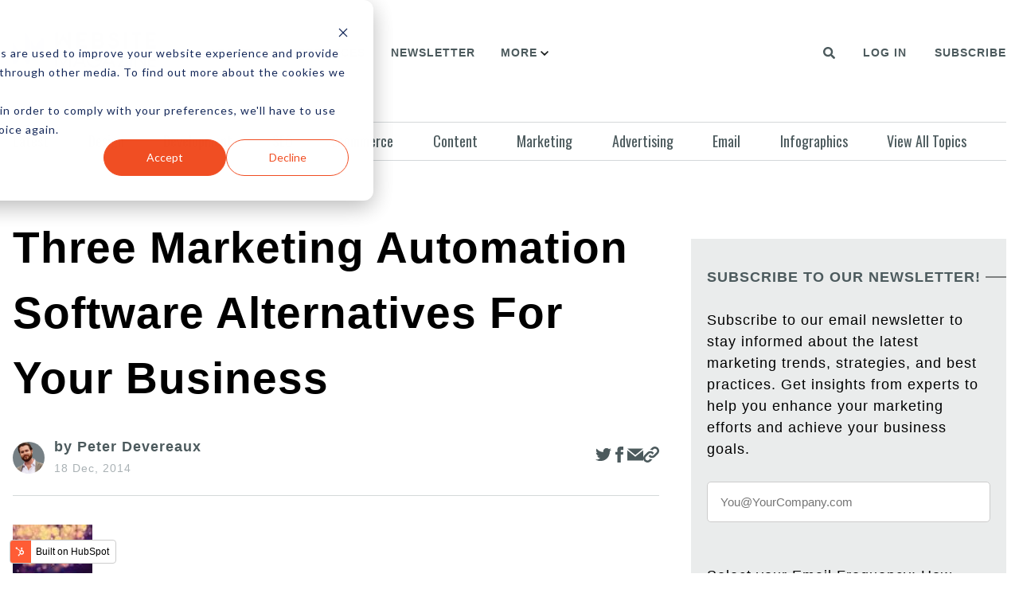

--- FILE ---
content_type: text/html; charset=UTF-8
request_url: https://www.websitemagazine.com/software/three-marketing-automation-software-alternatives-for-your-business
body_size: 14675
content:
<!doctype html><html lang="en"><head>
    <meta charset="utf-8">
    <title>Three Marketing Automation Software Alternatives For Your Business</title>
    <link rel="shortcut icon" href="https://www.websitemagazine.com/hubfs/gradient-regular@3x.png">
    <meta name="description" content="Gone are the days when marketers would spend hours hunched over the desk planning campaigns, creatin...">
    
    
    
    
      
    
    
    
    
    
	
     
    
    
    
   

    
<meta name="viewport" content="width=device-width, initial-scale=1">

    
    <meta property="og:description" content="Gone are the days when marketers would spend hours hunched over the desk planning campaigns, creatin...">
    <meta property="og:title" content="Three Marketing Automation Software Alternatives For Your Business">
    <meta name="twitter:description" content="Gone are the days when marketers would spend hours hunched over the desk planning campaigns, creatin...">
    <meta name="twitter:title" content="Three Marketing Automation Software Alternatives For Your Business">

    

    
    <style>
a.cta_button{-moz-box-sizing:content-box !important;-webkit-box-sizing:content-box !important;box-sizing:content-box !important;vertical-align:middle}.hs-breadcrumb-menu{list-style-type:none;margin:0px 0px 0px 0px;padding:0px 0px 0px 0px}.hs-breadcrumb-menu-item{float:left;padding:10px 0px 10px 10px}.hs-breadcrumb-menu-divider:before{content:'›';padding-left:10px}.hs-featured-image-link{border:0}.hs-featured-image{float:right;margin:0 0 20px 20px;max-width:50%}@media (max-width: 568px){.hs-featured-image{float:none;margin:0;width:100%;max-width:100%}}.hs-screen-reader-text{clip:rect(1px, 1px, 1px, 1px);height:1px;overflow:hidden;position:absolute !important;width:1px}
</style>

<link rel="stylesheet" href="https://www.websitemagazine.com/hubfs/hub_generated/template_assets/1/83221660250/1742755389511/template_main.min.css">
<link rel="stylesheet" href="https://www.websitemagazine.com/hubfs/hub_generated/template_assets/1/84566015494/1742755432953/template_child.min.css">
<link rel="stylesheet" href="https://fonts.googleapis.com/css2?family=Oswald:wght@200;300;400;500;600;700&amp;display=swap|https://fonts.googleapis.com/css2?family=Varela&amp;display=swap">
<link rel="stylesheet" href="https://www.websitemagazine.com/hubfs/hub_generated/template_assets/1/83221671329/1742755395791/template_theme-overrides.min.css">
<link rel="stylesheet" href="https://cdnjs.cloudflare.com/ajax/libs/font-awesome/5.14.0/css/all.min.css">
<link rel="stylesheet" href="https://www.websitemagazine.com/hubfs/hub_generated/module_assets/1/84573853310/1742766116309/module_Header_-_v2.min.css">
<link rel="stylesheet" href="https://www.websitemagazine.com/hubfs/hub_generated/module_assets/1/99466679638/1742766133308/module_Blog_Post.min.css">
<link rel="stylesheet" href="https://www.websitemagazine.com/hubfs/hub_generated/module_assets/1/109028135785/1742766139753/module_Blog_Post_-_Popular_Post.min.css">
<link rel="stylesheet" href="https://www.websitemagazine.com/hubfs/hub_generated/module_assets/1/99475915399/1742766135676/module_Blog_Listing_Subscribe_Newsletter.min.css">
<link rel="stylesheet" href="https://www.websitemagazine.com/hubfs/hub_generated/module_assets/1/100204389516/1742766138764/module_Recent_Post_In.min.css">
<style>
  @font-face {
    font-family: "Lato";
    font-weight: 400;
    font-style: normal;
    font-display: swap;
    src: url("/_hcms/googlefonts/Lato/regular.woff2") format("woff2"), url("/_hcms/googlefonts/Lato/regular.woff") format("woff");
  }
  @font-face {
    font-family: "Lato";
    font-weight: 400;
    font-style: normal;
    font-display: swap;
    src: url("/_hcms/googlefonts/Lato/regular.woff2") format("woff2"), url("/_hcms/googlefonts/Lato/regular.woff") format("woff");
  }
  @font-face {
    font-family: "Lato";
    font-weight: 700;
    font-style: normal;
    font-display: swap;
    src: url("/_hcms/googlefonts/Lato/700.woff2") format("woff2"), url("/_hcms/googlefonts/Lato/700.woff") format("woff");
  }
  @font-face {
    font-family: "Oswald";
    font-weight: 400;
    font-style: normal;
    font-display: swap;
    src: url("/_hcms/googlefonts/Oswald/regular.woff2") format("woff2"), url("/_hcms/googlefonts/Oswald/regular.woff") format("woff");
  }
  @font-face {
    font-family: "Oswald";
    font-weight: 400;
    font-style: normal;
    font-display: swap;
    src: url("/_hcms/googlefonts/Oswald/regular.woff2") format("woff2"), url("/_hcms/googlefonts/Oswald/regular.woff") format("woff");
  }
  @font-face {
    font-family: "Oswald";
    font-weight: 700;
    font-style: normal;
    font-display: swap;
    src: url("/_hcms/googlefonts/Oswald/700.woff2") format("woff2"), url("/_hcms/googlefonts/Oswald/700.woff") format("woff");
  }
  @font-face {
    font-family: "Varela";
    font-weight: 400;
    font-style: normal;
    font-display: swap;
    src: url("/_hcms/googlefonts/Varela/regular.woff2") format("woff2"), url("/_hcms/googlefonts/Varela/regular.woff") format("woff");
  }
  @font-face {
    font-family: "Varela";
    font-weight: 400;
    font-style: normal;
    font-display: swap;
    src: url("/_hcms/googlefonts/Varela/regular.woff2") format("woff2"), url("/_hcms/googlefonts/Varela/regular.woff") format("woff");
  }
  @font-face {
    font-family: "Open Sans";
    font-weight: 400;
    font-style: normal;
    font-display: swap;
    src: url("/_hcms/googlefonts/Open_Sans/regular.woff2") format("woff2"), url("/_hcms/googlefonts/Open_Sans/regular.woff") format("woff");
  }
  @font-face {
    font-family: "Open Sans";
    font-weight: 400;
    font-style: normal;
    font-display: swap;
    src: url("/_hcms/googlefonts/Open_Sans/regular.woff2") format("woff2"), url("/_hcms/googlefonts/Open_Sans/regular.woff") format("woff");
  }
  @font-face {
    font-family: "Open Sans";
    font-weight: 700;
    font-style: normal;
    font-display: swap;
    src: url("/_hcms/googlefonts/Open_Sans/700.woff2") format("woff2"), url("/_hcms/googlefonts/Open_Sans/700.woff") format("woff");
  }
</style>

    <script type="application/ld+json">
{
  "mainEntityOfPage" : {
    "@type" : "WebPage",
    "@id" : "https://www.websitemagazine.com/software/three-marketing-automation-software-alternatives-for-your-business"
  },
  "author" : {
    "name" : "Peter Devereaux",
    "url" : "https://www.websitemagazine.com/software/author/peter-devereaux",
    "@type" : "Person"
  },
  "headline" : "Three Marketing Automation Software Alternatives For Your Business",
  "datePublished" : "2014-12-18T06:00:00.000Z",
  "dateModified" : "2023-05-01T22:17:25.494Z",
  "publisher" : {
    "name" : "Website Services, Inc.",
    "logo" : {
      "url" : "https://22253773.fs1.hubspotusercontent-na1.net/hubfs/22253773/gradient-regular@3x-1.png",
      "@type" : "ImageObject"
    },
    "@type" : "Organization"
  },
  "@context" : "https://schema.org",
  "@type" : "BlogPosting",
  "image" : [ "https://22253773.fs1.hubspotusercontent-na1.net/hubfs/22253773/Imported_Blog_Media/shutterstock_sparkling_lights-Jan-23-2023-02-23-37-8258-PM-1-1-1.jpg" ]
}
</script>

<script src="https://code.jquery.com/jquery-3.6.0.min.js"></script>

    

<!-- Google Tag Manager -->
<script>(function(w,d,s,l,i){w[l]=w[l]||[];w[l].push({'gtm.start':
new Date().getTime(),event:'gtm.js'});var f=d.getElementsByTagName(s)[0],
j=d.createElement(s),dl=l!='dataLayer'?'&l='+l:'';j.async=true;j.src=
'https://www.googletagmanager.com/gtm.js?id='+i+dl;f.parentNode.insertBefore(j,f);
})(window,document,'script','dataLayer','GTM-KQLM5LG');</script>
<!-- End Google Tag Manager -->
<!-- Google AdSense -->
<meta name="google-adsense-account" content="ca-pub-6749677237139868">
<!-- End Google AdSense -->
<script async type="application/javascript" src="https://news.google.com/swg/js/v1/swg-basic.js"></script>
<script>
  (self.SWG_BASIC = self.SWG_BASIC || []).push( basicSubscriptions => {
    basicSubscriptions.init({
      type: "NewsArticle",
      isAccessibleForFree: true,
      isPartOfType: ["Product"],
      isPartOfProductId: "CAowkOvLCw:openaccess",
      autoPromptType: "contribution_large",
      clientOptions: { theme: "light", lang: "en" },
    });
  });
</script>
<link rel="amphtml" href="https://www.websitemagazine.com/software/three-marketing-automation-software-alternatives-for-your-business?hs_amp=true">

<meta property="og:image" content="https://www.websitemagazine.com/hubfs/Imported_Blog_Media/shutterstock_sparkling_lights-Jan-23-2023-02-23-37-8258-PM-1-1-1.jpg">
<meta property="og:image:width" content="100">
<meta property="og:image:height" content="100">

<meta name="twitter:image" content="https://www.websitemagazine.com/hubfs/Imported_Blog_Media/shutterstock_sparkling_lights-Jan-23-2023-02-23-37-8258-PM-1-1-1.jpg">


<meta property="og:url" content="https://www.websitemagazine.com/software/three-marketing-automation-software-alternatives-for-your-business">
<meta name="twitter:card" content="summary">
<meta name="twitter:creator" content="@websitemagazine">

<link rel="canonical" href="https://www.websitemagazine.com/software/three-marketing-automation-software-alternatives-for-your-business">

<meta property="og:type" content="article">
<link rel="alternate" type="application/rss+xml" href="https://www.websitemagazine.com/software/rss.xml">
<meta name="twitter:domain" content="www.websitemagazine.com">
<script src="//platform.linkedin.com/in.js" type="text/javascript">
    lang: en_US
</script>

<meta http-equiv="content-language" content="en">








    
    
    

    
    
     
  <meta name="generator" content="HubSpot"></head>
  <body>
    <div class="body-wrapper   hs-content-id-113809073167 hs-blog-post hs-blog-id-98804160322">
      
      <div data-global-resource-path="News_Pro child/templates/partials/header.html"><div id="hs_cos_wrapper_module_166299699683034" class="hs_cos_wrapper hs_cos_wrapper_widget hs_cos_wrapper_type_module" style="" data-hs-cos-general-type="widget" data-hs-cos-type="module"><header>
<div class="responsive-navigation-cta">
  
  
  
  
  <a href="/_hcms/mem/login">
    Log In
  </a>
  
  
  
  
  
  <a href="https://websitemagazine.tradepub.com/free/w_webk05/prgm.cgi" rel="nofollow">
    Subscribe
  </a>
  
  
</div>
<div class="header">
  <div class="main-container">
    <div class="header-wrapper">
      <div class="nav">
        <div class="header-logo">
          <button class="toggle-menu">
            <svg xmlns="http://www.w3.org/2000/svg" xmlns:xlink="http://www.w3.org/1999/xlink" version="1.1" width="22px" height="15px" viewbox="0 0 22.0 15.0"><g transform="translate(-9.0 -49.0)"><g transform="translate(10.0 50.0)"><path d="M0,12.5 L9,12.5 M0,0.5 L14,0.5 M0,6.5 L20,6.5" stroke="#131717" stroke-width="2" fill="none" stroke-linecap="round" stroke-miterlimit="10" /></g></g></svg>
          </button>
          
          <span id="hs_cos_wrapper_module_166299699683034_" class="hs_cos_wrapper hs_cos_wrapper_widget hs_cos_wrapper_type_logo" style="" data-hs-cos-general-type="widget" data-hs-cos-type="logo"><a href="http://Website%20Services,%20Inc." id="hs-link-module_166299699683034_" style="border-width:0px;border:0px;"><img src="https://www.websitemagazine.com/hs-fs/hubfs/gradient-regular@3x-1.png?width=586&amp;height=145&amp;name=gradient-regular@3x-1.png" class="hs-image-widget " height="145" style="height: auto;width:586px;border-width:0px;border:0px;" width="586" alt="Website Magazine Logo" title="Website Magazine Logo" loading="" srcset="https://www.websitemagazine.com/hs-fs/hubfs/gradient-regular@3x-1.png?width=293&amp;height=73&amp;name=gradient-regular@3x-1.png 293w, https://www.websitemagazine.com/hs-fs/hubfs/gradient-regular@3x-1.png?width=586&amp;height=145&amp;name=gradient-regular@3x-1.png 586w, https://www.websitemagazine.com/hs-fs/hubfs/gradient-regular@3x-1.png?width=879&amp;height=218&amp;name=gradient-regular@3x-1.png 879w, https://www.websitemagazine.com/hs-fs/hubfs/gradient-regular@3x-1.png?width=1172&amp;height=290&amp;name=gradient-regular@3x-1.png 1172w, https://www.websitemagazine.com/hs-fs/hubfs/gradient-regular@3x-1.png?width=1465&amp;height=363&amp;name=gradient-regular@3x-1.png 1465w, https://www.websitemagazine.com/hs-fs/hubfs/gradient-regular@3x-1.png?width=1758&amp;height=435&amp;name=gradient-regular@3x-1.png 1758w" sizes="(max-width: 586px) 100vw, 586px"></a></span>
        </div>
        <div class="navigation-menu">
          <span id="hs_cos_wrapper_module_166299699683034_" class="hs_cos_wrapper hs_cos_wrapper_widget hs_cos_wrapper_type_menu" style="" data-hs-cos-general-type="widget" data-hs-cos-type="menu"><div id="hs_menu_wrapper_module_166299699683034_" class="hs-menu-wrapper active-branch flyouts hs-menu-flow-horizontal" role="navigation" data-sitemap-name="default" data-menu-id="84671297569" aria-label="Navigation Menu">
 <ul role="menu">
  <li class="hs-menu-item hs-menu-depth-1 hs-item-has-children" role="none"><a href="https://www.websitemagazine.com/about" aria-haspopup="true" aria-expanded="false" role="menuitem">About</a>
   <ul role="menu" class="hs-menu-children-wrapper">
    <li class="hs-menu-item hs-menu-depth-2" role="none"><a href="https://www.websitemagazine.com/about/faq" role="menuitem">FAQs</a></li>
    <li class="hs-menu-item hs-menu-depth-2" role="none"><a href="https://www.websitemagazine.com/about/advertise" role="menuitem">Advertise</a></li>
    <li class="hs-menu-item hs-menu-depth-2" role="none"><a href="https://www.websitemagazine.com/about/editorial-publishing-staff" role="menuitem">Editorial Staff</a></li>
   </ul></li>
  <li class="hs-menu-item hs-menu-depth-1" role="none"><a href="https://websitemagazine.tradepub.com" role="menuitem" target="_blank" rel="noopener">Resources</a></li>
  <li class="hs-menu-item hs-menu-depth-1" role="none"><a href="https://www.websitemagazine.com/newsletter-sign-up" role="menuitem">Newsletter</a></li>
  <li class="hs-menu-item hs-menu-depth-1 hs-item-has-children" role="none"><a href="javascript:;" aria-haspopup="true" aria-expanded="false" role="menuitem">More</a>
   <ul role="menu" class="hs-menu-children-wrapper">
    <li class="hs-menu-item hs-menu-depth-2" role="none"><a href="https://www.websitemagazine.com/contact" role="menuitem">Contact Us</a></li>
   </ul></li>
 </ul>
</div></span>
        </div>
      </div>
      <div class="header-search-wrapper">
        <button class="search-button" data-search-modal-toggle="true">
          <span id="hs_cos_wrapper_module_166299699683034_" class="hs_cos_wrapper hs_cos_wrapper_widget hs_cos_wrapper_type_icon" style="" data-hs-cos-general-type="widget" data-hs-cos-type="icon"><svg version="1.0" xmlns="http://www.w3.org/2000/svg" viewbox="0 0 512 512" aria-hidden="true"><g id="search1_layer"><path d="M505 442.7L405.3 343c-4.5-4.5-10.6-7-17-7H372c27.6-35.3 44-79.7 44-128C416 93.1 322.9 0 208 0S0 93.1 0 208s93.1 208 208 208c48.3 0 92.7-16.4 128-44v16.3c0 6.4 2.5 12.5 7 17l99.7 99.7c9.4 9.4 24.6 9.4 33.9 0l28.3-28.3c9.4-9.4 9.4-24.6.1-34zM208 336c-70.7 0-128-57.2-128-128 0-70.7 57.2-128 128-128 70.7 0 128 57.2 128 128 0 70.7-57.2 128-128 128z" /></g></svg></span>
        </button>       
      </div>
      <div class="navigation-cta">
        
        
        
        
        <a href="/_hcms/mem/login">
          Log In
        </a>
        
        
        
        
        
        <a href="https://websitemagazine.tradepub.com/free/w_webk05/prgm.cgi" rel="nofollow">
          Subscribe
        </a>
        
        
      </div>
    </div>
  </div>
</div>
</header>



<div class="search-modal">
  <div class="search-modal-backdrop" data-search-modal-toggle="true"></div>
  <div class="search-modal-inner">
    <div class="hs-search-field">
      <div class="hs-search-field__bar">
        <form data-hs-do-not-collect="true" action="/search">
          
          <label for="term">Search </label>
          
          <div class="search-input-group">
            <input type="text" class="hs-search-field__input" name="term" autocomplete="off" aria-label="Search" placeholder="type here.... for ex. facebook">
            <button aria-label="Search"><span id="hs_cos_wrapper_module_166299699683034_" class="hs_cos_wrapper hs_cos_wrapper_widget hs_cos_wrapper_type_icon" style="" data-hs-cos-general-type="widget" data-hs-cos-type="icon"><svg version="1.0" xmlns="http://www.w3.org/2000/svg" viewbox="0 0 512 512" aria-hidden="true"><g id="search2_layer"><path d="M505 442.7L405.3 343c-4.5-4.5-10.6-7-17-7H372c27.6-35.3 44-79.7 44-128C416 93.1 322.9 0 208 0S0 93.1 0 208s93.1 208 208 208c48.3 0 92.7-16.4 128-44v16.3c0 6.4 2.5 12.5 7 17l99.7 99.7c9.4 9.4 24.6 9.4 33.9 0l28.3-28.3c9.4-9.4 9.4-24.6.1-34zM208 336c-70.7 0-128-57.2-128-128 0-70.7 57.2-128 128-128 70.7 0 128 57.2 128 128 0 70.7-57.2 128-128 128z" /></g></svg></span></button>
          </div>
          <input type="hidden" name="type" value="BLOG_POST">
          <input type="hidden" name="type" value="LISTING_PAGE">
        </form>
      </div>
      <ul class="hs-search-field__suggestions"></ul>
    </div>
  </div>
</div></div>
<div class="px-4"> 
  <div class="main-container">
    <div id="hs_cos_wrapper_module_16636654519331" class="hs_cos_wrapper hs_cos_wrapper_widget hs_cos_wrapper_type_module" style="" data-hs-cos-general-type="widget" data-hs-cos-type="module"><ul class="sub-navigation-wrapper">
  
  <li>
    
    
    <a href="https://www.websitemagazine.com" class="">
      Latest
    </a>
  </li>
  
  <li>
    
    
    <a href="https://www.websitemagazine.com/web-design" class="">
      Design
    </a>
  </li>
  
  <li>
    
    
    <a href="https://www.websitemagazine.com/web-development" class="">
      Development
    </a>
  </li>
  
  <li>
    
    
    <a href="https://www.websitemagazine.com/seo" class="">
      SEO
    </a>
  </li>
  
  <li>
    
    
    <a href="https://www.websitemagazine.com/ecommerce" class="">
      Ecommerce
    </a>
  </li>
  
  <li>
    
    
    <a href="https://www.websitemagazine.com/content" class="">
      Content
    </a>
  </li>
  
  <li>
    
    
    <a href="https://www.websitemagazine.com/marketing" class="">
      Marketing
    </a>
  </li>
  
  <li>
    
    
    <a href="https://www.websitemagazine.com/advertising" class="">
      Advertising
    </a>
  </li>
  
  <li>
    
    
    <a href="https://www.websitemagazine.com/email" class="">
      Email
    </a>
  </li>
  
  <li>
    
    
    <a href="https://www.websitemagazine.com/infographics" class="">
      Infographics
    </a>
  </li>
  
  <li>
    
    
    <a href="https://www.websitemagazine.com/channels" class="">
      View All Topics
    </a>
  </li>
  
</ul></div>
  </div>
</div></div>
      

      

<div class="px-4"> 
  <div class="main-container blog-post-main-container">
    <div class="index-layout">
      <div class="index-col-7">
        <div class="blog-post-section">
          <div id="hs_cos_wrapper_module_16744005908948" class="hs_cos_wrapper hs_cos_wrapper_widget hs_cos_wrapper_type_module" style="" data-hs-cos-general-type="widget" data-hs-cos-type="module"><script type="application/ld+json">
          {
            "@context": "https://schema.org",
            "@type": "NewsArticle",
            "headline": "Three Marketing Automation Software Alternatives For Your Business",
            "author": [
              {
                "@type": "Person",
                "name": "Peter Devereaux"
              }
            ],
            "publisher":{
              "name": "Website Magazine",
              "url": "https://www.websitemagazine.com/"
            }
          }
</script>


<section class="blog-post">
  
  <h1 class="blogpost-title">Three Marketing Automation Software Alternatives For Your Business</h1>
  <div class="feature-img-top-header">
    <div class="blogpost-author-wrapper">
      <span class="blogpost-author-img">
        
        <img src="https://www.websitemagazine.com/hubfs/Peter_Devereaux.png" alt="Peter Devereaux">
        
      </span>
      <div class="blogpost-author-detail">
        <a class="blogpost-author-name" href="https://www.websitemagazine.com/software/author/peter-devereaux">
          by Peter Devereaux
        </a>
        <span class="blogpost-publish-date">18 Dec, 2014</span>
      </div>
    </div>
    <div>
      <ul class="blogpost-social-media">
        <li>
          <a href="https://twitter.com/share?url=https://www.websitemagazine.com/software/three-marketing-automation-software-alternatives-for-your-business" class="blogpost-social-media-icon">
            <svg xmlns="http://www.w3.org/2000/svg" width="24" height="24" viewbox="0 0 24 24"><path d="M24 4.557c-.883.392-1.832.656-2.828.775 1.017-.609 1.798-1.574 2.165-2.724-.951.564-2.005.974-3.127 1.195-.897-.957-2.178-1.555-3.594-1.555-3.179 0-5.515 2.966-4.797 6.045-4.091-.205-7.719-2.165-10.148-5.144-1.29 2.213-.669 5.108 1.523 6.574-.806-.026-1.566-.247-2.229-.616-.054 2.281 1.581 4.415 3.949 4.89-.693.188-1.452.232-2.224.084.626 1.956 2.444 3.379 4.6 3.419-2.07 1.623-4.678 2.348-7.29 2.04 2.179 1.397 4.768 2.212 7.548 2.212 9.142 0 14.307-7.721 13.995-14.646.962-.695 1.797-1.562 2.457-2.549z" /></svg>
          </a>
        </li>
        <li>
          <a href="https://www.facebook.com/sharer.php?u=https://www.websitemagazine.com/software/three-marketing-automation-software-alternatives-for-your-business" class="blogpost-social-media-icon">
            <svg xmlns="http://www.w3.org/2000/svg" width="24" height="24" viewbox="0 0 24 24"><path d="M9 8h-3v4h3v12h5v-12h3.642l.358-4h-4v-1.667c0-.955.192-1.333 1.115-1.333h2.885v-5h-3.808c-3.596 0-5.192 1.583-5.192 4.615v3.385z" /></svg>
          </a>
        </li>
        <li>
          <a href="mailto:?Body=https://www.websitemagazine.com/software/three-marketing-automation-software-alternatives-for-your-business" class="blogpost-social-media-icon">
            <svg xmlns="http://www.w3.org/2000/svg" width="24" height="24" viewbox="0 0 24 24"><path d="M12 12.713l-11.985-9.713h23.97l-11.985 9.713zm0 2.574l-12-9.725v15.438h24v-15.438l-12 9.725z" /></svg>
          </a>
        </li>
        <li>
          <span data-link="https://www.websitemagazine.com/software/three-marketing-automation-software-alternatives-for-your-business" id="copy-link" class="blogpost-social-media-icon">
            <svg xmlns="http://www.w3.org/2000/svg" width="24" height="24" viewbox="0 0 24 24"><path d="M6.188 8.719c.439-.439.926-.801 1.444-1.087 2.887-1.591 6.589-.745 8.445 2.069l-2.246 2.245c-.644-1.469-2.243-2.305-3.834-1.949-.599.134-1.168.433-1.633.898l-4.304 4.306c-1.307 1.307-1.307 3.433 0 4.74 1.307 1.307 3.433 1.307 4.74 0l1.327-1.327c1.207.479 2.501.67 3.779.575l-2.929 2.929c-2.511 2.511-6.582 2.511-9.093 0s-2.511-6.582 0-9.093l4.304-4.306zm6.836-6.836l-2.929 2.929c1.277-.096 2.572.096 3.779.574l1.326-1.326c1.307-1.307 3.433-1.307 4.74 0 1.307 1.307 1.307 3.433 0 4.74l-4.305 4.305c-1.311 1.311-3.44 1.3-4.74 0-.303-.303-.564-.68-.727-1.051l-2.246 2.245c.236.358.481.667.796.982.812.812 1.846 1.417 3.036 1.704 1.542.371 3.194.166 4.613-.617.518-.286 1.005-.648 1.444-1.087l4.304-4.305c2.512-2.511 2.512-6.582.001-9.093-2.511-2.51-6.581-2.51-9.092 0z" /></svg>
            <span class="copied-success" id="copy-link-success">Link Copied!</span>
          </span>
        </li>
      </ul>
    </div>
  </div>
  <div class="feature-img-blogpost ">
    <ul class="blogpost-social-media-mobile">
      <li>
        <a href="javascript:void(0);" class="blogpost-social-media-icon">
          <svg xmlns="http://www.w3.org/2000/svg" width="24" height="24" viewbox="0 0 24 24"><path d="M24 4.557c-.883.392-1.832.656-2.828.775 1.017-.609 1.798-1.574 2.165-2.724-.951.564-2.005.974-3.127 1.195-.897-.957-2.178-1.555-3.594-1.555-3.179 0-5.515 2.966-4.797 6.045-4.091-.205-7.719-2.165-10.148-5.144-1.29 2.213-.669 5.108 1.523 6.574-.806-.026-1.566-.247-2.229-.616-.054 2.281 1.581 4.415 3.949 4.89-.693.188-1.452.232-2.224.084.626 1.956 2.444 3.379 4.6 3.419-2.07 1.623-4.678 2.348-7.29 2.04 2.179 1.397 4.768 2.212 7.548 2.212 9.142 0 14.307-7.721 13.995-14.646.962-.695 1.797-1.562 2.457-2.549z" /></svg>
        </a>
      </li>
      <li>
        <a href="javascript:void(0);" class="blogpost-social-media-icon">
          <svg xmlns="http://www.w3.org/2000/svg" width="24" height="24" viewbox="0 0 24 24"><path d="M9 8h-3v4h3v12h5v-12h3.642l.358-4h-4v-1.667c0-.955.192-1.333 1.115-1.333h2.885v-5h-3.808c-3.596 0-5.192 1.583-5.192 4.615v3.385z" /></svg>
        </a>
      </li>
      <li>
        <a href="javascript:void(0);" class="blogpost-social-media-icon">
          <svg xmlns="http://www.w3.org/2000/svg" width="24" height="24" viewbox="0 0 24 24"><path d="M12 12.713l-11.985-9.713h23.97l-11.985 9.713zm0 2.574l-12-9.725v15.438h24v-15.438l-12 9.725z" /></svg>
        </a>
      </li>
      <li>
        <a href="javascript:void(0);" class="blogpost-social-media-icon">
          <svg xmlns="http://www.w3.org/2000/svg" width="24" height="24" viewbox="0 0 24 24"><path d="M6.188 8.719c.439-.439.926-.801 1.444-1.087 2.887-1.591 6.589-.745 8.445 2.069l-2.246 2.245c-.644-1.469-2.243-2.305-3.834-1.949-.599.134-1.168.433-1.633.898l-4.304 4.306c-1.307 1.307-1.307 3.433 0 4.74 1.307 1.307 3.433 1.307 4.74 0l1.327-1.327c1.207.479 2.501.67 3.779.575l-2.929 2.929c-2.511 2.511-6.582 2.511-9.093 0s-2.511-6.582 0-9.093l4.304-4.306zm6.836-6.836l-2.929 2.929c1.277-.096 2.572.096 3.779.574l1.326-1.326c1.307-1.307 3.433-1.307 4.74 0 1.307 1.307 1.307 3.433 0 4.74l-4.305 4.305c-1.311 1.311-3.44 1.3-4.74 0-.303-.303-.564-.68-.727-1.051l-2.246 2.245c.236.358.481.667.796.982.812.812 1.846 1.417 3.036 1.704 1.542.371 3.194.166 4.613-.617.518-.286 1.005-.648 1.444-1.087l4.304-4.305c2.512-2.511 2.512-6.582.001-9.093-2.511-2.51-6.581-2.51-9.092 0z" /></svg>
        </a>
      </li>
    </ul>
    <img style="max-height: 250px;" loading="lazy" src="https://www.websitemagazine.com/hubfs/Imported_Blog_Media/shutterstock_sparkling_lights-Jan-23-2023-02-23-37-8258-PM-1-1-1.jpg" alt="Three Marketing Automation Software Alternatives For Your Business">
  </div>
  <div class="featue-img-bottom-header">
    
  </div>
  <div class="feature-bottom-border"></div>
  <div class="blog-post__body">
    <span id="hs_cos_wrapper_post_body" class="hs_cos_wrapper hs_cos_wrapper_meta_field hs_cos_wrapper_type_rich_text" style="" data-hs-cos-general-type="meta_field" data-hs-cos-type="rich_text"><p><strong>Gone are the days when marketers would spend hours hunched over the desk planning campaigns, creating copy, contacting distributors and finally after a lot of hard work launch the campaign and hope for the best. Old school marketing was really a shot in the dark kind of affair. </strong> <br><br> Fortunately for those of us in the marketing industry times have changed, today we have marketing automation software to make our lives that little bit easier. <br><br> With marketing automation software a lot of the guesswork has been taken out of marketing. Today we are able to create new and interesting content in a timely way, engage with customers in real-time, nurture leads and track, measure and analyze our efforts. The problem we're faced with today is choosing the right marketing automation software for our needs. Will the software we've chosen do the job we want it to, maybe we've chosen an option that is more powerful than we need. Let's have a look at several of the top performers on the <a href="https://www.getapp.com/marketing-automation-software">GetApp marketing automation software</a> page and find the right tool for you. </p> 
<!--more--> 
<h4>- <a href="https://www.getapp.com/pardot-marketing-automation-application">Pardot</a> - </h4> 
<p> Part of the Salesforce Empire, Pardot is a B2B marketing automation platform that not only makes email marketing easier but also generates and manages leads, offers detailed analytics on ROI, social marketing and sales intelligence. <br><br> With Pardot's email marketing solution you are able to create, schedule, personalize, and test your marketing emails. With the automated email marketing feature you are able to schedule bulk emails or use the drag and drop feature to build customizable drip programs focusing on reaching out to prospects, engaging with past leads, distribute useful information. <br><br> Using Pardot's lead generation tools you'll always have the pipeline stocked with good quality leads. Create a landing page using the drag-and -drop builder, optimize using the A/B testing feature (Pardot does all the hard work), keep potential customers underwhelmed with the progressive profiling feature instead of hitting them one long form. The Google AdWords Integration allows users to see how effective their campaigns are. <br><br> Nurture and manage those leads you captured before with the lead management feature. Automate the processes of lead scoring and grading, drip campaign placement for relevant prospects and on-site activity monitoring. The lead segmentation feature allows you to create custom lists and then use these lists to run targeted campaigns. <br><br> Pardot does not come cheap with the standard option starting at $1000, which makes it almost out of reach for most small businesses. <br><br> People who have posted reviews of Pardot on GetApp have said implementation was a lot easier than expected, customer support is excellent and the sales team love using it and finally that the ROI is phenomenal. </p> 
<h4>- <a href="https://www.getapp.com/infusionsoft-crm-tool-for-small-businesses-application">Infusionsoft</a> -</h4> 
<p> Marketed as the small business sales and marketing software it has a host of features, which make it perfect for small businesses wanting to grow. In fact, Infusionsoft is more than just marketing automation it is a complete small business package complete with CRM and ecommerce facilities. However today we are only going to examine the marketing automation feature. <br><br> There are six main features of the marketing automation component of Infusionsoft, automated campaigns, email marketing, landing pages and web forms, web activity monitoring, multimedia marketing and reports. <br><br> Use the provided templates in automated campaigns to quickly create and get your campaign started. Send emails automatically based on time, date or even customer behavior. <br><br> Design professional looking emails and send them out either singly or as a series of emails with the aim of providing some much needed nurturing to your leads. Build a landing page in just a few minutes or a few clicks, take advantage of Infusionsoft's free hosting and begin capturing leads which will be automatically followed up. <br><br> With the web activity monitoring feature you'll be able to make smarter decisions by seeing how users behave on your website or landing page. Track visitor activities from first visit to purchase and use the analytical features to discover where your leads came from. <br><br> Infusionsoft really is a complete sales and marketing tool for small businesses. Priced accordingly for small businesses the essential package starts at $199 a month and the complete at $379 a month. <br><br> Infusionsoft has received mixed reviews on GetApp but most have been positive. A common complaint is the amount of time required to set up and learn how to use the software. You can read more reviews here. </p> 
<h4> - <a href="https://www.getapp.com/marketo-lead-management-application">Marketo</a> -</h4> 
<p> I wouldn't recommend this tool to anyone but hardcore marketers. Built by marketers for marketers it really isn't suitable for small business, mainly because it might cause a budget blowout. If you've got the money to spend on marketing automation software this is the one for you. <br><br> Packed full of features such as email marketing, social marketing, lead generation and nurturing and CRM integration, Marketo is great for any business. With all these tools available you can easily create, automate and measure engaging campaigns. The email marketing feature allows users to create an automated email campaign in next to no time. Schedule the emails to be sent out in batches or triggered when someone visits the website, completes a form or simply from social shares. The WYSIWYG email editor makes creating an attractive and engaging email easy. <br><br> Marketo's powerful analytics tool allows users to measure your marketing ROI without spending hours going through spreadsheets and analytics. It is all done for you. <br><br> Reviewers of Marketo on GetApp state they are incredibly happy with Marketo, stating it's very user-friendly, simplifies processes, makes it easy to discover when to engage with sales leads, one reviewer went as far to say it is the best option fro marketing automation. A negative note was the learning curve required before being able to take advantage of all the features. <br><br> As mentioned before Marketo doesn't come cheap with the basic model starting off at $1195 a month. <br><br> Marketing automation may be the answer your company needs to grow however it is usually the people who make the final difference. Try out these three apps on a free trial where available and see if they make the difference your business needs. We'd love to hear any other suggestions you have and how marketing automation works for you. </p> 
<p> <br><br> <strong>About the Author:</strong>James Clifton is the Social Media Manager at <a href="https://getapp.com">GetApp, and independent Cloud Apps Marketplace</a> that helps businesses to discover, compare, review and purchase the best B2B apps. </p> 
<hr> 
<hr></span>
  </div>
  <div>
  </div>
</section></div>
        </div>
        <div class="blog-post-author-bio">
          <div id="hs_cos_wrapper_module_167525916245710" class="hs_cos_wrapper hs_cos_wrapper_widget hs_cos_wrapper_type_module" style="" data-hs-cos-general-type="widget" data-hs-cos-type="module"><div class="feature-post-wrapper card edge-angle-top">
  <div class="author-bio-wrapper">
    <div class="author-profile">
      <img loading="lazy" alt="Peter Devereaux" src="https://www.websitemagazine.com/hubfs/Peter_Devereaux.png">
    </div>
    <div class="author-bio">
      <a class="h5" href="https://www.websitemagazine.com/software/author/peter-devereaux">Peter Devereaux</a>
      <div>As the Editor-in-Chief of Website Magazine and President of Website Services, Peter has established himself as a prominent figure in the digital marketing industry. With a wealth of experience and knowledge, Peter has been a driving force in shaping the landscape of digital marketing. His leadership in creating innovative and targeted marketing campaigns has helped numerous businesses achieve their revenue growth goals. Under his direction, Website Magazine has become a trusted source of information and insights for digital marketers worldwide. As President of Website Services, Peter oversees a team of talented professionals who specialize in SEO/SEM, email marketing, social media, and digital advertising. Through his hands-on approach, he ensures that his team delivers exceptional results to their clients. With a passion for digital marketing, Peter is committed to staying up-to-date with the latest industry trends and technologies, making him a sought-after thought leader in the field.</div>
      
        <ul class="blogpost-author-bio-social-media">
        
        <li>
          <a href="https://twitter.com/websitemagazine" class="blogpost-social-media-icon">
            <svg xmlns="http://www.w3.org/2000/svg" width="24" height="24" viewbox="0 0 24 24"><path d="M24 4.557c-.883.392-1.832.656-2.828.775 1.017-.609 1.798-1.574 2.165-2.724-.951.564-2.005.974-3.127 1.195-.897-.957-2.178-1.555-3.594-1.555-3.179 0-5.515 2.966-4.797 6.045-4.091-.205-7.719-2.165-10.148-5.144-1.29 2.213-.669 5.108 1.523 6.574-.806-.026-1.566-.247-2.229-.616-.054 2.281 1.581 4.415 3.949 4.89-.693.188-1.452.232-2.224.084.626 1.956 2.444 3.379 4.6 3.419-2.07 1.623-4.678 2.348-7.29 2.04 2.179 1.397 4.768 2.212 7.548 2.212 9.142 0 14.307-7.721 13.995-14.646.962-.695 1.797-1.562 2.457-2.549z"></path></svg>
          </a>
        </li>
        
        
        <li>
          <a href="https://www.facebook.com/WebsiteMagazine/" class="blogpost-social-media-icon">
            <svg xmlns="http://www.w3.org/2000/svg" width="24" height="24" viewbox="0 0 24 24"><path d="M9 8h-3v4h3v12h5v-12h3.642l.358-4h-4v-1.667c0-.955.192-1.333 1.115-1.333h2.885v-5h-3.808c-3.596 0-5.192 1.583-5.192 4.615v3.385z"></path></svg>
          </a>
        </li>
        
        
          <li>
            <a href="https://www.linkedin.com/in/peter-devereaux/" class="blogpost-social-media-icon">
              <svg xmlns="http://www.w3.org/2000/svg" height="24" viewbox="0 0 448 512"><!--! Font Awesome Pro 6.3.0 by @fontawesome - https://fontawesome.com License - https://fontawesome.com/license (Commercial License) Copyright 2023 Fonticons, Inc. --><path d="M416 32H31.9C14.3 32 0 46.5 0 64.3v383.4C0 465.5 14.3 480 31.9 480H416c17.6 0 32-14.5 32-32.3V64.3c0-17.8-14.4-32.3-32-32.3zM135.4 416H69V202.2h66.5V416zm-33.2-243c-21.3 0-38.5-17.3-38.5-38.5S80.9 96 102.2 96c21.2 0 38.5 17.3 38.5 38.5 0 21.3-17.2 38.5-38.5 38.5zm282.1 243h-66.4V312c0-24.8-.5-56.7-34.5-56.7-34.6 0-39.9 27-39.9 54.9V416h-66.4V202.2h63.7v29.2h.9c8.9-16.8 30.6-34.5 62.9-34.5 67.2 0 79.7 44.3 79.7 101.9V416z" /></svg>
            </a>
          </li>
         
        
        <li>
          <a href="https://www.websitemagazine.com" class="blogpost-social-media-icon">
            <svg width="24" height="24" xmlns="http://www.w3.org/2000/svg" viewbox="0 0 24 24" fill-rule="evenodd" clip-rule="evenodd"><path d="M15.246 17c-.927 3.701-2.547 6-3.246 7-.699-1-2.32-3.298-3.246-7h6.492zm7.664 0c-1.558 3.391-4.65 5.933-8.386 6.733 1.315-2.068 2.242-4.362 2.777-6.733h5.609zm-21.82 0h5.609c.539 2.386 1.47 4.678 2.777 6.733-3.736-.8-6.828-3.342-8.386-6.733zm14.55-2h-7.28c-.29-1.985-.29-4.014 0-6h7.281c.288 1.986.288 4.015-.001 6zm-9.299 0h-5.962c-.248-.958-.379-1.964-.379-3s.131-2.041.379-3h5.962c-.263 1.988-.263 4.012 0 6zm17.28 0h-5.963c.265-1.988.265-4.012.001-6h5.962c.247.959.379 1.964.379 3s-.132 2.042-.379 3zm-8.375-8h-6.492c.925-3.702 2.546-6 3.246-7 1.194 1.708 2.444 3.799 3.246 7zm-8.548-.001h-5.609c1.559-3.39 4.651-5.932 8.387-6.733-1.237 1.94-2.214 4.237-2.778 6.733zm16.212 0h-5.609c-.557-2.462-1.513-4.75-2.778-6.733 3.736.801 6.829 3.343 8.387 6.733z" /></svg>
          </a>
        </li>
        
        
          <li>
            <a href="mailto:peter.devereaux@websitemagazine.com" class="blogpost-social-media-icon">
              <svg xmlns="http://www.w3.org/2000/svg" width="24" height="24" viewbox="0 0 24 24"><path d="M12 12.713l-11.985-9.713h23.97l-11.985 9.713zm0 2.574l-12-9.725v15.438h24v-15.438l-12 9.725z"></path></svg>
            </a>
          </li>
        
      </ul>
      
    </div>
  </div>
</div></div>
        </div>
        <div class="blog-post-recent-tag-post">
          <div id="hs_cos_wrapper_module_167528878657714" class="hs_cos_wrapper hs_cos_wrapper_widget hs_cos_wrapper_type_module" style="" data-hs-cos-general-type="widget" data-hs-cos-type="module">



</div>
        </div>
        <div class="blog-post-popular-post">
          <div id="hs_cos_wrapper_module_16802734333627" class="hs_cos_wrapper hs_cos_wrapper_widget hs_cos_wrapper_type_module" style="" data-hs-cos-general-type="widget" data-hs-cos-type="module">


<h4 class="row-title">Popular Post</h4>
<div class="popular-post-wrapper">
  
    <a href="https://www.websitemagazine.com/software/how-online-booking-helps-businesses" class="w-full card one-col-section mb-5 block">
      <div class="one-col-wrapper">
        <div class="two-col-content">
          <span class="feature-tag"></span>
          <h3 class="blog-post-title">
            How Online Booking Helps Businesses Modernize and Innovate
          </h3>
        </div>
        <div class="one-col-image">
          <img class="img-set" src="https://www.websitemagazine.com/hubfs/Imported_Blog_Media/shutterstock_1710009919-2-1-1-1.jpg" alt="How Online Booking Helps Businesses Modernize and Innovate" loading="lazy">
        </div>
      </div>
    </a>
  
    <a href="https://www.websitemagazine.com/software/disproving-the-90-9-1-rule-in-community-management" class="w-full card one-col-section mb-5 block">
      <div class="one-col-wrapper">
        <div class="two-col-content">
          <span class="feature-tag"></span>
          <h3 class="blog-post-title">
            Disproving the 90-9-1 Rule in Community Management
          </h3>
        </div>
        <div class="one-col-image">
          <img class="img-set" src="https://www.websitemagazine.com/hubfs/Imported_Blog_Media/gradient-regular-logo-mark-Jan-23-2023-02-30-38-5097-PM-Apr-10-2023-01-53-14-0044-PM-2-1.png" alt="Disproving the 90-9-1 Rule in Community Management" loading="lazy">
        </div>
      </div>
    </a>
  
    <a href="https://www.websitemagazine.com/software/curated-media-for-adobes-premium-stock-collection" class="w-full card one-col-section mb-5 block">
      <div class="one-col-wrapper">
        <div class="two-col-content">
          <span class="feature-tag"></span>
          <h3 class="blog-post-title">
            Curated Media for Adobe's Premium Stock Collection
          </h3>
        </div>
        <div class="one-col-image">
          <img class="img-set" src="https://www.websitemagazine.com/hubfs/Imported_Blog_Media/stocksy-mini-1-1-1-1.jpg" alt="Curated Media for Adobe's Premium Stock Collection" loading="lazy">
        </div>
      </div>
    </a>
  
</div></div>
        </div>
      </div>
      <div class="index-col-5">
        <div class="blog-post-news-letter">
          <div id="hs_cos_wrapper_module_167441222889320" class="hs_cos_wrapper hs_cos_wrapper_widget hs_cos_wrapper_type_module" style="" data-hs-cos-general-type="widget" data-hs-cos-type="module"><section class="newsletter-section bloglist-newsletter-form">
  <h4 class="row-title">Subscribe to Our Newsletter!</h4>
  
  <div>
    <span id="hs_cos_wrapper_module_167441222889320_" class="hs_cos_wrapper hs_cos_wrapper_widget hs_cos_wrapper_type_form" style="" data-hs-cos-general-type="widget" data-hs-cos-type="form"><h3 id="hs_cos_wrapper_form_609019135_title" class="hs_cos_wrapper form-title" data-hs-cos-general-type="widget_field" data-hs-cos-type="text"></h3>

<div id="hs_form_target_form_609019135"></div>









</span>
  </div>
</section></div>
        </div>
        <div class="sidebar-advertise">
          <div id="hs_cos_wrapper_module_1663091697078143" class="hs_cos_wrapper hs_cos_wrapper_widget hs_cos_wrapper_type_module" style="" data-hs-cos-general-type="widget" data-hs-cos-type="module"><div class="sidebar-post-advertise">
  <a href="https://semrush.sjv.io/c/3976891/1438301/13053" id="1438301" rel="nofollow sponsored noopener"><img src="//a.impactradius-go.com/display-ad/13053-1438301" border="0" alt="" width="300" height="1050" loading="eager" style="margin-left: auto; margin-right: auto; display: block;"></a><img height="0" width="0" src="https://imp.pxf.io/i/3976891/1438301/13053" style="position: absolute; visibility: hidden;" border="0">
</div></div>
        </div>
        <div>
          <div id="hs_cos_wrapper_module_16748517092445" class="hs_cos_wrapper hs_cos_wrapper_widget hs_cos_wrapper_type_module" style="" data-hs-cos-general-type="widget" data-hs-cos-type="module">


<section class="recent-tagpost-section">
  
  
  
  <h4 class="row-title">
    Latest in  Software
  </h4>
  
  
  <div class="recent-tagpost-in">
    
      
      <a href="https://www.websitemagazine.com/software/redefining-content-intelligence" class="recent-tagpost-sidebar">
        <div class="recent-tagpost-feature-img">
          <img src="https://www.websitemagazine.com/hubfs/Imported_Blog_Media/adobe-logo-icon-Jan-23-2023-02-17-49-9470-PM-1-1-1.png" loading="lazy" alt="Redefining Content Intelligence">
        </div>
        <span class="recent-tagpost-sidebar-title">
          Redefining Content Intelligence
        </span>
      </a>
      
    
      
      <a href="https://www.websitemagazine.com/software/ditching-medium-for-wordpress-theres-an-import-tool-for-that" class="recent-tagpost-sidebar">
        <div class="recent-tagpost-feature-img">
          <img src="https://www.websitemagazine.com/hubfs/Imported_Blog_Media/wplogo_400x400-2-1-1-1.png" loading="lazy" alt="Ditching Medium for WordPress? There's an Import Tool for That.">
        </div>
        <span class="recent-tagpost-sidebar-title">
          Ditching Medium for WordPress? There's an Import Tool for That.
        </span>
      </a>
      
    
      
      <a href="https://www.websitemagazine.com/software/finding-a-better-paywall-solution-for-digital-publishers" class="recent-tagpost-sidebar">
        <div class="recent-tagpost-feature-img">
          <img src="https://www.websitemagazine.com/hubfs/Imported_Blog_Media/b7ehwctv_400x400-2-1-1-1.png" loading="lazy" alt="Finding A Better Paywall Solution for Digital Publishers">
        </div>
        <span class="recent-tagpost-sidebar-title">
          Finding A Better Paywall Solution for Digital Publishers
        </span>
      </a>
      
    
      
      <a href="https://www.websitemagazine.com/software/google-earth-enterprise-now-open-source" class="recent-tagpost-sidebar">
        <div class="recent-tagpost-feature-img">
          <img src="https://www.websitemagazine.com/hubfs/Imported_Blog_Media/unsplash-33017-2-1-1-1.jpg" loading="lazy" alt="Google Earth Enterprise Now Open Source">
        </div>
        <span class="recent-tagpost-sidebar-title">
          Google Earth Enterprise Now Open Source
        </span>
      </a>
      
    
      
      <a href="https://www.websitemagazine.com/software/digital-privacy-matters-janrain-gets-ahead-of-the-gdpr" class="recent-tagpost-sidebar">
        <div class="recent-tagpost-feature-img">
          <img src="https://www.websitemagazine.com/hubfs/Imported_Blog_Media/janrain14-Jan-23-2023-02-17-10-6625-PM-1-1-1.jpg" loading="lazy" alt="Digital Privacy Matters: Janrain Gets Ahead of the GDPR">
        </div>
        <span class="recent-tagpost-sidebar-title">
          Digital Privacy Matters: Janrain Gets Ahead of the GDPR
        </span>
      </a>
      
    
      
      <a href="https://www.websitemagazine.com/software/best-practices-on-implementing-sentiment-analysis-across-marketing-efforts" class="recent-tagpost-sidebar">
        <div class="recent-tagpost-feature-img">
          <img src="https://www.websitemagazine.com/hubfs/Imported_Blog_Media/unsplash51017e-Jan-23-2023-02-23-32-7534-PM-1-1.jpg" loading="lazy" alt="Best Practices on Implementing Sentiment Analysis Across Marketing Efforts">
        </div>
        <span class="recent-tagpost-sidebar-title">
          Best Practices on Implementing Sentiment Analysis Across Marketing Efforts
        </span>
      </a>
      
    
  </div>
    
  </section></div>
</div>
        </div>
      </div>
    </div>
  </div>
</div>


      
      <div data-global-resource-path="News_Pro child/templates/partials/footer.html"><footer class="footer"> 
   <div id="hs_cos_wrapper_module_166299701689236" class="hs_cos_wrapper hs_cos_wrapper_widget hs_cos_wrapper_type_module" style="" data-hs-cos-general-type="widget" data-hs-cos-type="module"><div class="footer__container">
  <div class="footer-wrapper">
    <div class="footer-detail">
      
      
      
      
      
      
      <a href="https://www.websitemagazine.com/">
      
        
        <img src="https://www.websitemagazine.com/hs-fs/hubfs/gradient-regular@3x.png?width=128&amp;height=128&amp;name=gradient-regular@3x.png" alt="gradient-regular@3x" loading="lazy" width="128" height="128" srcset="https://www.websitemagazine.com/hs-fs/hubfs/gradient-regular@3x.png?width=64&amp;height=64&amp;name=gradient-regular@3x.png 64w, https://www.websitemagazine.com/hs-fs/hubfs/gradient-regular@3x.png?width=128&amp;height=128&amp;name=gradient-regular@3x.png 128w, https://www.websitemagazine.com/hs-fs/hubfs/gradient-regular@3x.png?width=192&amp;height=192&amp;name=gradient-regular@3x.png 192w, https://www.websitemagazine.com/hs-fs/hubfs/gradient-regular@3x.png?width=256&amp;height=256&amp;name=gradient-regular@3x.png 256w, https://www.websitemagazine.com/hs-fs/hubfs/gradient-regular@3x.png?width=320&amp;height=320&amp;name=gradient-regular@3x.png 320w, https://www.websitemagazine.com/hs-fs/hubfs/gradient-regular@3x.png?width=384&amp;height=384&amp;name=gradient-regular@3x.png 384w" sizes="(max-width: 128px) 100vw, 128px">
        
      
      </a>
      
      
      <div class="footer-richtext">
        <p><span>999 E Touhy Ave,</span></p>
<p><span>Des Plaines, IL 60018</span></p>
<p>&nbsp;</p>
<p><a href="mailto:info@websitemagazine.com" rel="noopener">info@websitemagazine.com</a></p>
<p><a href="tel:18887932624" rel="noopener">(888) 7WEBMAG</a></p>
<p><a href="tel:13123136576" rel="noopener">(312) 313-6576</a></p>
      </div>
      
    </div>
    <div class="footer-links">
      <div class="footer-inner-col">
        
        <label>About</label>
        
        <div class="footer-menu-link">
          <span id="hs_cos_wrapper_module_166299701689236_" class="hs_cos_wrapper hs_cos_wrapper_widget hs_cos_wrapper_type_simple_menu" style="" data-hs-cos-general-type="widget" data-hs-cos-type="simple_menu"><div id="hs_menu_wrapper_module_166299701689236_" class="hs-menu-wrapper active-branch flyouts hs-menu-flow-horizontal" role="navigation" data-sitemap-name="" data-menu-id="" aria-label="Navigation Menu">
 <ul role="menu">
  <li class="hs-menu-item hs-menu-depth-1" role="none"><a href="https://www.websitemagazine.com/about/advertise" role="menuitem" target="_self">Advertise</a></li>
  <li class="hs-menu-item hs-menu-depth-1" role="none"><a href="https://www.websitemagazine.com/about/editorial-publishing-staff" role="menuitem" target="_self">Editorial</a></li>
  <li class="hs-menu-item hs-menu-depth-1" role="none"><a href="https://www.websitemagazine.com/contact" role="menuitem" target="_self">Contact Us</a></li>
 </ul>
</div></span>
        </div>
      </div>
      <div class="footer-inner-col">
        
        <label>Resources</label>
        
        <div class="footer-menu-link">
          <span id="hs_cos_wrapper_module_166299701689236_" class="hs_cos_wrapper hs_cos_wrapper_widget hs_cos_wrapper_type_simple_menu" style="" data-hs-cos-general-type="widget" data-hs-cos-type="simple_menu"><ul></ul></span>
        </div>
      </div>
      <div class="footer-inner-col">
        
        <label>Membership</label>
        
        <div class="footer-menu-link">
          <span id="hs_cos_wrapper_module_166299701689236_" class="hs_cos_wrapper hs_cos_wrapper_widget hs_cos_wrapper_type_simple_menu" style="" data-hs-cos-general-type="widget" data-hs-cos-type="simple_menu"><div id="hs_menu_wrapper_module_166299701689236_" class="hs-menu-wrapper active-branch flyouts hs-menu-flow-horizontal" role="navigation" data-sitemap-name="" data-menu-id="" aria-label="Navigation Menu">
 <ul role="menu">
  <li class="hs-menu-item hs-menu-depth-1" role="none"><a href="javascript:void(0);" role="menuitem" target="_self">Login</a></li>
  <li class="hs-menu-item hs-menu-depth-1" role="none"><a href="javascript:void(0);" role="menuitem" target="_self">Subscribe</a></li>
 </ul>
</div></span>
        </div>
      </div>
    </div>
  </div>
  <div class="footer-row-2">
    <div class="footer-newsletter-form">
      <label>Signup for our newsletter</label>
      <span id="hs_cos_wrapper_module_166299701689236_" class="hs_cos_wrapper hs_cos_wrapper_widget hs_cos_wrapper_type_form" style="" data-hs-cos-general-type="widget" data-hs-cos-type="form"><h3 id="hs_cos_wrapper_form_339413622_title" class="hs_cos_wrapper form-title" data-hs-cos-general-type="widget_field" data-hs-cos-type="text"></h3>

<div id="hs_form_target_form_339413622"></div>









</span>
    </div>
    
    <div class="footer-social-media">
      
      
      
      <a href="https://www.linkedin.com/company/website-magazine/" target="_blank" rel="noopener">
        <span id="hs_cos_wrapper_module_166299701689236_" class="hs_cos_wrapper hs_cos_wrapper_widget hs_cos_wrapper_type_icon" style="" data-hs-cos-general-type="widget" data-hs-cos-type="icon"><svg version="1.0" xmlns="http://www.w3.org/2000/svg" viewbox="0 0 448 512" aria-hidden="true"><g id="LinkedIn1_layer"><path d="M416 32H31.9C14.3 32 0 46.5 0 64.3v383.4C0 465.5 14.3 480 31.9 480H416c17.6 0 32-14.5 32-32.3V64.3c0-17.8-14.4-32.3-32-32.3zM135.4 416H69V202.2h66.5V416zm-33.2-243c-21.3 0-38.5-17.3-38.5-38.5S80.9 96 102.2 96c21.2 0 38.5 17.3 38.5 38.5 0 21.3-17.2 38.5-38.5 38.5zm282.1 243h-66.4V312c0-24.8-.5-56.7-34.5-56.7-34.6 0-39.9 27-39.9 54.9V416h-66.4V202.2h63.7v29.2h.9c8.9-16.8 30.6-34.5 62.9-34.5 67.2 0 79.7 44.3 79.7 101.9V416z" /></g></svg></span>
      </a>
      
      
      
      <a href="https://twitter.com/websitemagazine" target="_blank" rel="noopener">
        <span id="hs_cos_wrapper_module_166299701689236_" class="hs_cos_wrapper hs_cos_wrapper_widget hs_cos_wrapper_type_icon" style="" data-hs-cos-general-type="widget" data-hs-cos-type="icon"><svg version="1.0" xmlns="http://www.w3.org/2000/svg" viewbox="0 0 512 512" aria-hidden="true"><g id="Twitter2_layer"><path d="M459.37 151.716c.325 4.548.325 9.097.325 13.645 0 138.72-105.583 298.558-298.558 298.558-59.452 0-114.68-17.219-161.137-47.106 8.447.974 16.568 1.299 25.34 1.299 49.055 0 94.213-16.568 130.274-44.832-46.132-.975-84.792-31.188-98.112-72.772 6.498.974 12.995 1.624 19.818 1.624 9.421 0 18.843-1.3 27.614-3.573-48.081-9.747-84.143-51.98-84.143-102.985v-1.299c13.969 7.797 30.214 12.67 47.431 13.319-28.264-18.843-46.781-51.005-46.781-87.391 0-19.492 5.197-37.36 14.294-52.954 51.655 63.675 129.3 105.258 216.365 109.807-1.624-7.797-2.599-15.918-2.599-24.04 0-57.828 46.782-104.934 104.934-104.934 30.213 0 57.502 12.67 76.67 33.137 23.715-4.548 46.456-13.32 66.599-25.34-7.798 24.366-24.366 44.833-46.132 57.827 21.117-2.273 41.584-8.122 60.426-16.243-14.292 20.791-32.161 39.308-52.628 54.253z" /></g></svg></span>
      </a>
      
      
      
      <a href="https://www.facebook.com/WebsiteMagazine" target="_blank" rel="noopener">
        <span id="hs_cos_wrapper_module_166299701689236_" class="hs_cos_wrapper hs_cos_wrapper_widget hs_cos_wrapper_type_icon" style="" data-hs-cos-general-type="widget" data-hs-cos-type="icon"><svg version="1.0" xmlns="http://www.w3.org/2000/svg" viewbox="0 0 320 512" aria-hidden="true"><g id="Facebook F3_layer"><path d="M279.14 288l14.22-92.66h-88.91v-60.13c0-25.35 12.42-50.06 52.24-50.06h40.42V6.26S260.43 0 225.36 0c-73.22 0-121.08 44.38-121.08 124.72v70.62H22.89V288h81.39v224h100.17V288z" /></g></svg></span>
      </a>
      
      
      
      <a href="https://www.instagram.com/websitemagazine/" target="_blank" rel="noopener">
        <span id="hs_cos_wrapper_module_166299701689236_" class="hs_cos_wrapper hs_cos_wrapper_widget hs_cos_wrapper_type_icon" style="" data-hs-cos-general-type="widget" data-hs-cos-type="icon"><svg version="1.0" xmlns="http://www.w3.org/2000/svg" viewbox="0 0 448 512" aria-hidden="true"><g id="Instagram4_layer"><path d="M224.1 141c-63.6 0-114.9 51.3-114.9 114.9s51.3 114.9 114.9 114.9S339 319.5 339 255.9 287.7 141 224.1 141zm0 189.6c-41.1 0-74.7-33.5-74.7-74.7s33.5-74.7 74.7-74.7 74.7 33.5 74.7 74.7-33.6 74.7-74.7 74.7zm146.4-194.3c0 14.9-12 26.8-26.8 26.8-14.9 0-26.8-12-26.8-26.8s12-26.8 26.8-26.8 26.8 12 26.8 26.8zm76.1 27.2c-1.7-35.9-9.9-67.7-36.2-93.9-26.2-26.2-58-34.4-93.9-36.2-37-2.1-147.9-2.1-184.9 0-35.8 1.7-67.6 9.9-93.9 36.1s-34.4 58-36.2 93.9c-2.1 37-2.1 147.9 0 184.9 1.7 35.9 9.9 67.7 36.2 93.9s58 34.4 93.9 36.2c37 2.1 147.9 2.1 184.9 0 35.9-1.7 67.7-9.9 93.9-36.2 26.2-26.2 34.4-58 36.2-93.9 2.1-37 2.1-147.8 0-184.8zM398.8 388c-7.8 19.6-22.9 34.7-42.6 42.6-29.5 11.7-99.5 9-132.1 9s-102.7 2.6-132.1-9c-19.6-7.8-34.7-22.9-42.6-42.6-11.7-29.5-9-99.5-9-132.1s-2.6-102.7 9-132.1c7.8-19.6 22.9-34.7 42.6-42.6 29.5-11.7 99.5-9 132.1-9s102.7-2.6 132.1 9c19.6 7.8 34.7 22.9 42.6 42.6 11.7 29.5 9 99.5 9 132.1s2.7 102.7-9 132.1z" /></g></svg></span>
      </a>
      
      
      
      <a href="https://www.pinterest.com/websitemagazine/" target="_blank" rel="noopener">
        <span id="hs_cos_wrapper_module_166299701689236_" class="hs_cos_wrapper hs_cos_wrapper_widget hs_cos_wrapper_type_icon" style="" data-hs-cos-general-type="widget" data-hs-cos-type="icon"><svg version="1.0" xmlns="http://www.w3.org/2000/svg" viewbox="0 0 384 512" aria-hidden="true"><g id="Pinterest P5_layer"><path d="M204 6.5C101.4 6.5 0 74.9 0 185.6 0 256 39.6 296 63.6 296c9.9 0 15.6-27.6 15.6-35.4 0-9.3-23.7-29.1-23.7-67.8 0-80.4 61.2-137.4 140.4-137.4 68.1 0 118.5 38.7 118.5 109.8 0 53.1-21.3 152.7-90.3 152.7-24.9 0-46.2-18-46.2-43.8 0-37.8 26.4-74.4 26.4-113.4 0-66.2-93.9-54.2-93.9 25.8 0 16.8 2.1 35.4 9.6 50.7-13.8 59.4-42 147.9-42 209.1 0 18.9 2.7 37.5 4.5 56.4 3.4 3.8 1.7 3.4 6.9 1.5 50.4-69 48.6-82.5 71.4-172.8 12.3 23.4 44.1 36 69.3 36 106.2 0 153.9-103.5 153.9-196.8C384 71.3 298.2 6.5 204 6.5z" /></g></svg></span>
      </a>
      
    </div>
    
  </div>
</div>
<div class="footer-row-3">
  <div class="footer__container footer-legal-consent">
    
    <p class="copyright-text">
      © 2026 Website Magazine. All Rights Reserved
    </p>
    
    <div class="legal-consent-links">
      <span id="hs_cos_wrapper_module_166299701689236_" class="hs_cos_wrapper hs_cos_wrapper_widget hs_cos_wrapper_type_simple_menu" style="" data-hs-cos-general-type="widget" data-hs-cos-type="simple_menu"><div id="hs_menu_wrapper_module_166299701689236_" class="hs-menu-wrapper active-branch flyouts hs-menu-flow-horizontal" role="navigation" data-sitemap-name="" data-menu-id="" aria-label="Navigation Menu">
 <ul role="menu">
  <li class="hs-menu-item hs-menu-depth-1" role="none"><a href="https://www.websitemagazine.com/about/privacy" role="menuitem" target="_self">Privacy Policy</a></li>
 </ul>
</div></span>
    </div>
  </div>
</div></div>

  
  
  <a href="javascript:" id="return-to-top"><i class="fas fa-chevron-up"></i></a>   
  
  
  
  
</footer></div>
      
    
    
<script defer src="/hs/hsstatic/cms-free-branding-lib/static-1.2918/js/index.js"></script>
<!-- HubSpot performance collection script -->
<script defer src="/hs/hsstatic/content-cwv-embed/static-1.1293/embed.js"></script>
<script src="https://www.websitemagazine.com/hubfs/hub_generated/template_assets/1/83221804863/1742755405901/template_main.min.js"></script>
<script src="https://www.websitemagazine.com/hubfs/hub_generated/template_assets/1/83221043866/1742755386315/template_theme-custom.min.js"></script>
<script src="https://www.websitemagazine.com/hubfs/hub_generated/template_assets/1/84565496149/1742755432551/template_child.min.js"></script>
<script>
var hsVars = hsVars || {}; hsVars['language'] = 'en';
</script>

<script src="/hs/hsstatic/cos-i18n/static-1.53/bundles/project.js"></script>
<script src="https://www.websitemagazine.com/hubfs/hub_generated/module_assets/1/84573853310/1742766116309/module_Header_-_v2.min.js"></script>
<script src="/hs/hsstatic/keyboard-accessible-menu-flyouts/static-1.17/bundles/project.js"></script>
<script src="https://www.websitemagazine.com/hubfs/hub_generated/module_assets/1/99466679638/1742766133308/module_Blog_Post.min.js"></script>

    <!--[if lte IE 8]>
    <script charset="utf-8" src="https://js.hsforms.net/forms/v2-legacy.js"></script>
    <![endif]-->

<script data-hs-allowed="true" src="/_hcms/forms/v2.js"></script>

    <script data-hs-allowed="true">
        var options = {
            portalId: '22253773',
            formId: 'c85d208c-ce82-4de8-8d65-0ef3665f0bd6',
            formInstanceId: '1963',
            
            pageId: '113809073167',
            
            region: 'na1',
            
            
            
            
            pageName: "Three Marketing Automation Software Alternatives For Your Business",
            
            
            
            inlineMessage: "<p>Thank you for subscribing to Website Magazine's Marketing Newsletter! Get ready to receive a wealth of information on the latest marketing trends, strategies, and best practices. We look forward to helping you grow your business and achieve your marketing goals.<\/p>",
            
            
            rawInlineMessage: "<p>Thank you for subscribing to Website Magazine's Marketing Newsletter! Get ready to receive a wealth of information on the latest marketing trends, strategies, and best practices. We look forward to helping you grow your business and achieve your marketing goals.<\/p>",
            
            
            hsFormKey: "34169bbfb8f7233f285c435862a53396",
            
            
            css: '',
            target: '#hs_form_target_form_609019135',
            
            
            
            
            
            
            
            contentType: "blog-post",
            
            
            
            formsBaseUrl: '/_hcms/forms/',
            
            
            
            formData: {
                cssClass: 'hs-form stacked hs-custom-form'
            }
        };

        options.getExtraMetaDataBeforeSubmit = function() {
            var metadata = {};
            

            if (hbspt.targetedContentMetadata) {
                var count = hbspt.targetedContentMetadata.length;
                var targetedContentData = [];
                for (var i = 0; i < count; i++) {
                    var tc = hbspt.targetedContentMetadata[i];
                     if ( tc.length !== 3) {
                        continue;
                     }
                     targetedContentData.push({
                        definitionId: tc[0],
                        criterionId: tc[1],
                        smartTypeId: tc[2]
                     });
                }
                metadata["targetedContentMetadata"] = JSON.stringify(targetedContentData);
            }

            return metadata;
        };

        hbspt.forms.create(options);
    </script>


    <script data-hs-allowed="true">
        var options = {
            portalId: '22253773',
            formId: '728afca9-21f4-4389-884d-14604d3be7f2',
            formInstanceId: '2224',
            
            pageId: '113809073167',
            
            region: 'na1',
            
            
            
            
            pageName: "Three Marketing Automation Software Alternatives For Your Business",
            
            
            
            inlineMessage: "Thanks for subscribing to our newsletter.",
            
            
            rawInlineMessage: "Thanks for subscribing to our newsletter.",
            
            
            hsFormKey: "dafbcaaf71d4a471e15a48a1db45a246",
            
            
            css: '',
            target: '#hs_form_target_form_339413622',
            
            
            
            
            
            
            
            contentType: "blog-post",
            
            
            
            formsBaseUrl: '/_hcms/forms/',
            
            
            
            formData: {
                cssClass: 'hs-form stacked hs-custom-form'
            }
        };

        options.getExtraMetaDataBeforeSubmit = function() {
            var metadata = {};
            

            if (hbspt.targetedContentMetadata) {
                var count = hbspt.targetedContentMetadata.length;
                var targetedContentData = [];
                for (var i = 0; i < count; i++) {
                    var tc = hbspt.targetedContentMetadata[i];
                     if ( tc.length !== 3) {
                        continue;
                     }
                     targetedContentData.push({
                        definitionId: tc[0],
                        criterionId: tc[1],
                        smartTypeId: tc[2]
                     });
                }
                metadata["targetedContentMetadata"] = JSON.stringify(targetedContentData);
            }

            return metadata;
        };

        hbspt.forms.create(options);
    </script>


<!-- Start of HubSpot Analytics Code -->
<script type="text/javascript">
var _hsq = _hsq || [];
_hsq.push(["setContentType", "blog-post"]);
_hsq.push(["setCanonicalUrl", "https:\/\/www.websitemagazine.com\/software\/three-marketing-automation-software-alternatives-for-your-business"]);
_hsq.push(["setPageId", "113809073167"]);
_hsq.push(["setContentMetadata", {
    "contentPageId": 113809073167,
    "legacyPageId": "113809073167",
    "contentFolderId": null,
    "contentGroupId": 98804160322,
    "abTestId": null,
    "languageVariantId": 113809073167,
    "languageCode": "en",
    
    
}]);
</script>

<script type="text/javascript" id="hs-script-loader" async defer src="/hs/scriptloader/22253773.js"></script>
<!-- End of HubSpot Analytics Code -->


<script type="text/javascript">
var hsVars = {
    render_id: "26e3ad20-e131-4a25-acfb-b24c9db4474b",
    ticks: 1767441273560,
    page_id: 113809073167,
    
    content_group_id: 98804160322,
    portal_id: 22253773,
    app_hs_base_url: "https://app.hubspot.com",
    cp_hs_base_url: "https://cp.hubspot.com",
    language: "en",
    analytics_page_type: "blog-post",
    scp_content_type: "",
    
    analytics_page_id: "113809073167",
    category_id: 3,
    folder_id: 0,
    is_hubspot_user: false
}
</script>


<script defer src="/hs/hsstatic/HubspotToolsMenu/static-1.432/js/index.js"></script>

<!-- Google Tag Manager (noscript) -->
<noscript><iframe src="https://www.googletagmanager.com/ns.html?id=GTM-KQLM5LG" height="0" width="0" style="display:none;visibility:hidden"></iframe></noscript>
<!-- End Google Tag Manager (noscript) -->

<div id="fb-root"></div>
  <script>(function(d, s, id) {
  var js, fjs = d.getElementsByTagName(s)[0];
  if (d.getElementById(id)) return;
  js = d.createElement(s); js.id = id;
  js.src = "//connect.facebook.net/en_GB/sdk.js#xfbml=1&version=v3.0";
  fjs.parentNode.insertBefore(js, fjs);
 }(document, 'script', 'facebook-jssdk'));</script> <script>!function(d,s,id){var js,fjs=d.getElementsByTagName(s)[0];if(!d.getElementById(id)){js=d.createElement(s);js.id=id;js.src="https://platform.twitter.com/widgets.js";fjs.parentNode.insertBefore(js,fjs);}}(document,"script","twitter-wjs");</script>
 


  
</body></html>

--- FILE ---
content_type: image/svg+xml
request_url: https://22253773.fs1.hubspotusercontent-na1.net/hubfs/22253773/raw_assets/public/News_Pro%20child/images/arrow-down.svg
body_size: 46
content:
<?xml version="1.0" encoding="UTF-8"?><svg version="1.1" width="10px" height="6px" viewBox="0 0 10.0 6.0" xmlns="http://www.w3.org/2000/svg" xmlns:xlink="http://www.w3.org/1999/xlink"><defs><clipPath id="i0"><path d="M4.85611511,0 L6,1.17777778 L2.28776978,5 L6,8.82222222 L4.85611511,10 L0,5 L4.85611511,0 Z"></path></clipPath></defs><g transform="translate(-338.0 -39.0)"><g transform="translate(281.0 32.0)"><g transform="translate(67.0 13.0) rotate(-90.0) scale(1.0 -1.0)"><g clip-path="url(#i0)"><polygon points="0,0 6,0 6,10 0,10 0,0" stroke="none" fill="#131717"></polygon></g></g></g></g></svg>